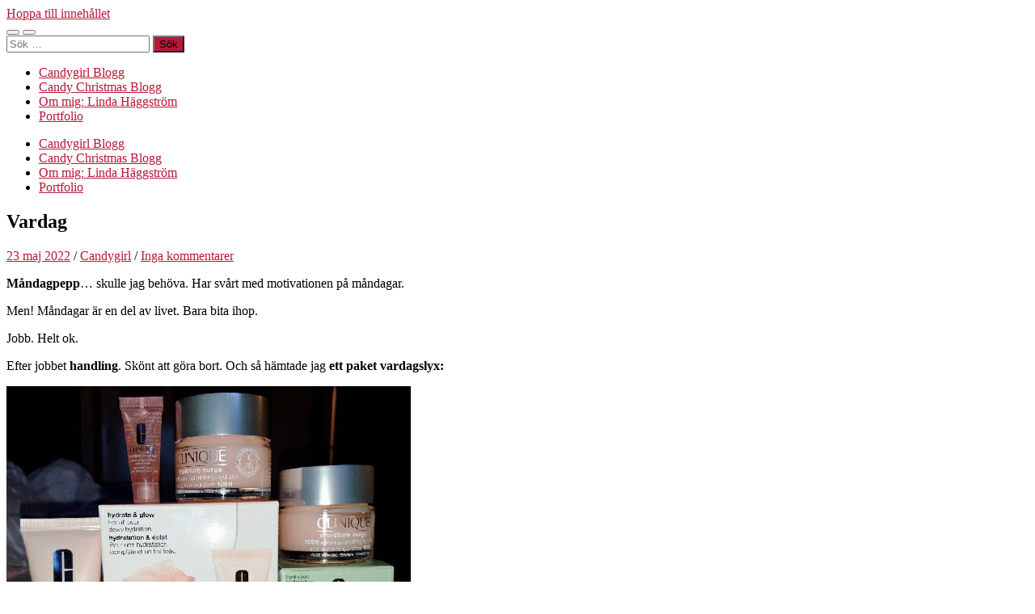

--- FILE ---
content_type: text/html; charset=UTF-8
request_url: https://www.candygirl.nu/89964-2/
body_size: 14963
content:
<!DOCTYPE html>

<html lang="sv-SE">

	<head>

		<meta http-equiv="content-type" content="text/html" charset="UTF-8" />
		<meta name="viewport" content="width=device-width, initial-scale=1.0" >

		<link rel="profile" href="http://gmpg.org/xfn/11">

		<title>Vardag</title>
<meta name='robots' content='max-image-preview:large' />
<link rel="alternate" type="application/rss+xml" title=" &raquo; Webbflöde" href="https://www.candygirl.nu/feed/" />
<link rel="alternate" type="application/rss+xml" title=" &raquo; Kommentarsflöde" href="https://www.candygirl.nu/comments/feed/" />
<link rel="alternate" type="application/rss+xml" title=" &raquo; Kommentarsflöde för Vardag" href="https://www.candygirl.nu/89964-2/feed/" />
<link rel="alternate" title="oEmbed (JSON)" type="application/json+oembed" href="https://www.candygirl.nu/wp-json/oembed/1.0/embed?url=https%3A%2F%2Fwww.candygirl.nu%2F89964-2%2F" />
<link rel="alternate" title="oEmbed (XML)" type="text/xml+oembed" href="https://www.candygirl.nu/wp-json/oembed/1.0/embed?url=https%3A%2F%2Fwww.candygirl.nu%2F89964-2%2F&#038;format=xml" />
<style id='wp-img-auto-sizes-contain-inline-css' type='text/css'>
img:is([sizes=auto i],[sizes^="auto," i]){contain-intrinsic-size:3000px 1500px}
/*# sourceURL=wp-img-auto-sizes-contain-inline-css */
</style>
<style id='wp-emoji-styles-inline-css' type='text/css'>

	img.wp-smiley, img.emoji {
		display: inline !important;
		border: none !important;
		box-shadow: none !important;
		height: 1em !important;
		width: 1em !important;
		margin: 0 0.07em !important;
		vertical-align: -0.1em !important;
		background: none !important;
		padding: 0 !important;
	}
/*# sourceURL=wp-emoji-styles-inline-css */
</style>
<style id='wp-block-library-inline-css' type='text/css'>
:root{--wp-block-synced-color:#7a00df;--wp-block-synced-color--rgb:122,0,223;--wp-bound-block-color:var(--wp-block-synced-color);--wp-editor-canvas-background:#ddd;--wp-admin-theme-color:#007cba;--wp-admin-theme-color--rgb:0,124,186;--wp-admin-theme-color-darker-10:#006ba1;--wp-admin-theme-color-darker-10--rgb:0,107,160.5;--wp-admin-theme-color-darker-20:#005a87;--wp-admin-theme-color-darker-20--rgb:0,90,135;--wp-admin-border-width-focus:2px}@media (min-resolution:192dpi){:root{--wp-admin-border-width-focus:1.5px}}.wp-element-button{cursor:pointer}:root .has-very-light-gray-background-color{background-color:#eee}:root .has-very-dark-gray-background-color{background-color:#313131}:root .has-very-light-gray-color{color:#eee}:root .has-very-dark-gray-color{color:#313131}:root .has-vivid-green-cyan-to-vivid-cyan-blue-gradient-background{background:linear-gradient(135deg,#00d084,#0693e3)}:root .has-purple-crush-gradient-background{background:linear-gradient(135deg,#34e2e4,#4721fb 50%,#ab1dfe)}:root .has-hazy-dawn-gradient-background{background:linear-gradient(135deg,#faaca8,#dad0ec)}:root .has-subdued-olive-gradient-background{background:linear-gradient(135deg,#fafae1,#67a671)}:root .has-atomic-cream-gradient-background{background:linear-gradient(135deg,#fdd79a,#004a59)}:root .has-nightshade-gradient-background{background:linear-gradient(135deg,#330968,#31cdcf)}:root .has-midnight-gradient-background{background:linear-gradient(135deg,#020381,#2874fc)}:root{--wp--preset--font-size--normal:16px;--wp--preset--font-size--huge:42px}.has-regular-font-size{font-size:1em}.has-larger-font-size{font-size:2.625em}.has-normal-font-size{font-size:var(--wp--preset--font-size--normal)}.has-huge-font-size{font-size:var(--wp--preset--font-size--huge)}.has-text-align-center{text-align:center}.has-text-align-left{text-align:left}.has-text-align-right{text-align:right}.has-fit-text{white-space:nowrap!important}#end-resizable-editor-section{display:none}.aligncenter{clear:both}.items-justified-left{justify-content:flex-start}.items-justified-center{justify-content:center}.items-justified-right{justify-content:flex-end}.items-justified-space-between{justify-content:space-between}.screen-reader-text{border:0;clip-path:inset(50%);height:1px;margin:-1px;overflow:hidden;padding:0;position:absolute;width:1px;word-wrap:normal!important}.screen-reader-text:focus{background-color:#ddd;clip-path:none;color:#444;display:block;font-size:1em;height:auto;left:5px;line-height:normal;padding:15px 23px 14px;text-decoration:none;top:5px;width:auto;z-index:100000}html :where(.has-border-color){border-style:solid}html :where([style*=border-top-color]){border-top-style:solid}html :where([style*=border-right-color]){border-right-style:solid}html :where([style*=border-bottom-color]){border-bottom-style:solid}html :where([style*=border-left-color]){border-left-style:solid}html :where([style*=border-width]){border-style:solid}html :where([style*=border-top-width]){border-top-style:solid}html :where([style*=border-right-width]){border-right-style:solid}html :where([style*=border-bottom-width]){border-bottom-style:solid}html :where([style*=border-left-width]){border-left-style:solid}html :where(img[class*=wp-image-]){height:auto;max-width:100%}:where(figure){margin:0 0 1em}html :where(.is-position-sticky){--wp-admin--admin-bar--position-offset:var(--wp-admin--admin-bar--height,0px)}@media screen and (max-width:600px){html :where(.is-position-sticky){--wp-admin--admin-bar--position-offset:0px}}

/*# sourceURL=wp-block-library-inline-css */
</style><style id='wp-block-paragraph-inline-css' type='text/css'>
.is-small-text{font-size:.875em}.is-regular-text{font-size:1em}.is-large-text{font-size:2.25em}.is-larger-text{font-size:3em}.has-drop-cap:not(:focus):first-letter{float:left;font-size:8.4em;font-style:normal;font-weight:100;line-height:.68;margin:.05em .1em 0 0;text-transform:uppercase}body.rtl .has-drop-cap:not(:focus):first-letter{float:none;margin-left:.1em}p.has-drop-cap.has-background{overflow:hidden}:root :where(p.has-background){padding:1.25em 2.375em}:where(p.has-text-color:not(.has-link-color)) a{color:inherit}p.has-text-align-left[style*="writing-mode:vertical-lr"],p.has-text-align-right[style*="writing-mode:vertical-rl"]{rotate:180deg}
/*# sourceURL=https://www.candygirl.nu/wp-includes/blocks/paragraph/style.min.css */
</style>
<style id='global-styles-inline-css' type='text/css'>
:root{--wp--preset--aspect-ratio--square: 1;--wp--preset--aspect-ratio--4-3: 4/3;--wp--preset--aspect-ratio--3-4: 3/4;--wp--preset--aspect-ratio--3-2: 3/2;--wp--preset--aspect-ratio--2-3: 2/3;--wp--preset--aspect-ratio--16-9: 16/9;--wp--preset--aspect-ratio--9-16: 9/16;--wp--preset--color--black: #000000;--wp--preset--color--cyan-bluish-gray: #abb8c3;--wp--preset--color--white: #fff;--wp--preset--color--pale-pink: #f78da7;--wp--preset--color--vivid-red: #cf2e2e;--wp--preset--color--luminous-vivid-orange: #ff6900;--wp--preset--color--luminous-vivid-amber: #fcb900;--wp--preset--color--light-green-cyan: #7bdcb5;--wp--preset--color--vivid-green-cyan: #00d084;--wp--preset--color--pale-cyan-blue: #8ed1fc;--wp--preset--color--vivid-cyan-blue: #0693e3;--wp--preset--color--vivid-purple: #9b51e0;--wp--preset--color--accent: #b71939;--wp--preset--color--dark-gray: #444;--wp--preset--color--medium-gray: #666;--wp--preset--color--light-gray: #888;--wp--preset--gradient--vivid-cyan-blue-to-vivid-purple: linear-gradient(135deg,rgb(6,147,227) 0%,rgb(155,81,224) 100%);--wp--preset--gradient--light-green-cyan-to-vivid-green-cyan: linear-gradient(135deg,rgb(122,220,180) 0%,rgb(0,208,130) 100%);--wp--preset--gradient--luminous-vivid-amber-to-luminous-vivid-orange: linear-gradient(135deg,rgb(252,185,0) 0%,rgb(255,105,0) 100%);--wp--preset--gradient--luminous-vivid-orange-to-vivid-red: linear-gradient(135deg,rgb(255,105,0) 0%,rgb(207,46,46) 100%);--wp--preset--gradient--very-light-gray-to-cyan-bluish-gray: linear-gradient(135deg,rgb(238,238,238) 0%,rgb(169,184,195) 100%);--wp--preset--gradient--cool-to-warm-spectrum: linear-gradient(135deg,rgb(74,234,220) 0%,rgb(151,120,209) 20%,rgb(207,42,186) 40%,rgb(238,44,130) 60%,rgb(251,105,98) 80%,rgb(254,248,76) 100%);--wp--preset--gradient--blush-light-purple: linear-gradient(135deg,rgb(255,206,236) 0%,rgb(152,150,240) 100%);--wp--preset--gradient--blush-bordeaux: linear-gradient(135deg,rgb(254,205,165) 0%,rgb(254,45,45) 50%,rgb(107,0,62) 100%);--wp--preset--gradient--luminous-dusk: linear-gradient(135deg,rgb(255,203,112) 0%,rgb(199,81,192) 50%,rgb(65,88,208) 100%);--wp--preset--gradient--pale-ocean: linear-gradient(135deg,rgb(255,245,203) 0%,rgb(182,227,212) 50%,rgb(51,167,181) 100%);--wp--preset--gradient--electric-grass: linear-gradient(135deg,rgb(202,248,128) 0%,rgb(113,206,126) 100%);--wp--preset--gradient--midnight: linear-gradient(135deg,rgb(2,3,129) 0%,rgb(40,116,252) 100%);--wp--preset--font-size--small: 16px;--wp--preset--font-size--medium: 20px;--wp--preset--font-size--large: 24px;--wp--preset--font-size--x-large: 42px;--wp--preset--font-size--regular: 19px;--wp--preset--font-size--larger: 32px;--wp--preset--spacing--20: 0.44rem;--wp--preset--spacing--30: 0.67rem;--wp--preset--spacing--40: 1rem;--wp--preset--spacing--50: 1.5rem;--wp--preset--spacing--60: 2.25rem;--wp--preset--spacing--70: 3.38rem;--wp--preset--spacing--80: 5.06rem;--wp--preset--shadow--natural: 6px 6px 9px rgba(0, 0, 0, 0.2);--wp--preset--shadow--deep: 12px 12px 50px rgba(0, 0, 0, 0.4);--wp--preset--shadow--sharp: 6px 6px 0px rgba(0, 0, 0, 0.2);--wp--preset--shadow--outlined: 6px 6px 0px -3px rgb(255, 255, 255), 6px 6px rgb(0, 0, 0);--wp--preset--shadow--crisp: 6px 6px 0px rgb(0, 0, 0);}:where(.is-layout-flex){gap: 0.5em;}:where(.is-layout-grid){gap: 0.5em;}body .is-layout-flex{display: flex;}.is-layout-flex{flex-wrap: wrap;align-items: center;}.is-layout-flex > :is(*, div){margin: 0;}body .is-layout-grid{display: grid;}.is-layout-grid > :is(*, div){margin: 0;}:where(.wp-block-columns.is-layout-flex){gap: 2em;}:where(.wp-block-columns.is-layout-grid){gap: 2em;}:where(.wp-block-post-template.is-layout-flex){gap: 1.25em;}:where(.wp-block-post-template.is-layout-grid){gap: 1.25em;}.has-black-color{color: var(--wp--preset--color--black) !important;}.has-cyan-bluish-gray-color{color: var(--wp--preset--color--cyan-bluish-gray) !important;}.has-white-color{color: var(--wp--preset--color--white) !important;}.has-pale-pink-color{color: var(--wp--preset--color--pale-pink) !important;}.has-vivid-red-color{color: var(--wp--preset--color--vivid-red) !important;}.has-luminous-vivid-orange-color{color: var(--wp--preset--color--luminous-vivid-orange) !important;}.has-luminous-vivid-amber-color{color: var(--wp--preset--color--luminous-vivid-amber) !important;}.has-light-green-cyan-color{color: var(--wp--preset--color--light-green-cyan) !important;}.has-vivid-green-cyan-color{color: var(--wp--preset--color--vivid-green-cyan) !important;}.has-pale-cyan-blue-color{color: var(--wp--preset--color--pale-cyan-blue) !important;}.has-vivid-cyan-blue-color{color: var(--wp--preset--color--vivid-cyan-blue) !important;}.has-vivid-purple-color{color: var(--wp--preset--color--vivid-purple) !important;}.has-black-background-color{background-color: var(--wp--preset--color--black) !important;}.has-cyan-bluish-gray-background-color{background-color: var(--wp--preset--color--cyan-bluish-gray) !important;}.has-white-background-color{background-color: var(--wp--preset--color--white) !important;}.has-pale-pink-background-color{background-color: var(--wp--preset--color--pale-pink) !important;}.has-vivid-red-background-color{background-color: var(--wp--preset--color--vivid-red) !important;}.has-luminous-vivid-orange-background-color{background-color: var(--wp--preset--color--luminous-vivid-orange) !important;}.has-luminous-vivid-amber-background-color{background-color: var(--wp--preset--color--luminous-vivid-amber) !important;}.has-light-green-cyan-background-color{background-color: var(--wp--preset--color--light-green-cyan) !important;}.has-vivid-green-cyan-background-color{background-color: var(--wp--preset--color--vivid-green-cyan) !important;}.has-pale-cyan-blue-background-color{background-color: var(--wp--preset--color--pale-cyan-blue) !important;}.has-vivid-cyan-blue-background-color{background-color: var(--wp--preset--color--vivid-cyan-blue) !important;}.has-vivid-purple-background-color{background-color: var(--wp--preset--color--vivid-purple) !important;}.has-black-border-color{border-color: var(--wp--preset--color--black) !important;}.has-cyan-bluish-gray-border-color{border-color: var(--wp--preset--color--cyan-bluish-gray) !important;}.has-white-border-color{border-color: var(--wp--preset--color--white) !important;}.has-pale-pink-border-color{border-color: var(--wp--preset--color--pale-pink) !important;}.has-vivid-red-border-color{border-color: var(--wp--preset--color--vivid-red) !important;}.has-luminous-vivid-orange-border-color{border-color: var(--wp--preset--color--luminous-vivid-orange) !important;}.has-luminous-vivid-amber-border-color{border-color: var(--wp--preset--color--luminous-vivid-amber) !important;}.has-light-green-cyan-border-color{border-color: var(--wp--preset--color--light-green-cyan) !important;}.has-vivid-green-cyan-border-color{border-color: var(--wp--preset--color--vivid-green-cyan) !important;}.has-pale-cyan-blue-border-color{border-color: var(--wp--preset--color--pale-cyan-blue) !important;}.has-vivid-cyan-blue-border-color{border-color: var(--wp--preset--color--vivid-cyan-blue) !important;}.has-vivid-purple-border-color{border-color: var(--wp--preset--color--vivid-purple) !important;}.has-vivid-cyan-blue-to-vivid-purple-gradient-background{background: var(--wp--preset--gradient--vivid-cyan-blue-to-vivid-purple) !important;}.has-light-green-cyan-to-vivid-green-cyan-gradient-background{background: var(--wp--preset--gradient--light-green-cyan-to-vivid-green-cyan) !important;}.has-luminous-vivid-amber-to-luminous-vivid-orange-gradient-background{background: var(--wp--preset--gradient--luminous-vivid-amber-to-luminous-vivid-orange) !important;}.has-luminous-vivid-orange-to-vivid-red-gradient-background{background: var(--wp--preset--gradient--luminous-vivid-orange-to-vivid-red) !important;}.has-very-light-gray-to-cyan-bluish-gray-gradient-background{background: var(--wp--preset--gradient--very-light-gray-to-cyan-bluish-gray) !important;}.has-cool-to-warm-spectrum-gradient-background{background: var(--wp--preset--gradient--cool-to-warm-spectrum) !important;}.has-blush-light-purple-gradient-background{background: var(--wp--preset--gradient--blush-light-purple) !important;}.has-blush-bordeaux-gradient-background{background: var(--wp--preset--gradient--blush-bordeaux) !important;}.has-luminous-dusk-gradient-background{background: var(--wp--preset--gradient--luminous-dusk) !important;}.has-pale-ocean-gradient-background{background: var(--wp--preset--gradient--pale-ocean) !important;}.has-electric-grass-gradient-background{background: var(--wp--preset--gradient--electric-grass) !important;}.has-midnight-gradient-background{background: var(--wp--preset--gradient--midnight) !important;}.has-small-font-size{font-size: var(--wp--preset--font-size--small) !important;}.has-medium-font-size{font-size: var(--wp--preset--font-size--medium) !important;}.has-large-font-size{font-size: var(--wp--preset--font-size--large) !important;}.has-x-large-font-size{font-size: var(--wp--preset--font-size--x-large) !important;}
/*# sourceURL=global-styles-inline-css */
</style>

<style id='classic-theme-styles-inline-css' type='text/css'>
/*! This file is auto-generated */
.wp-block-button__link{color:#fff;background-color:#32373c;border-radius:9999px;box-shadow:none;text-decoration:none;padding:calc(.667em + 2px) calc(1.333em + 2px);font-size:1.125em}.wp-block-file__button{background:#32373c;color:#fff;text-decoration:none}
/*# sourceURL=/wp-includes/css/classic-themes.min.css */
</style>
<link rel='stylesheet' id='hemingway_googleFonts-css' href='https://www.candygirl.nu/wp-content/themes/hemingway/assets/css/fonts.css' type='text/css' media='all' />
<link rel='stylesheet' id='hemingway_style-css' href='https://www.candygirl.nu/wp-content/themes/hemingway/style.css?ver=2.3.2' type='text/css' media='all' />
<script type="text/javascript" src="https://www.candygirl.nu/wp-includes/js/jquery/jquery.min.js?ver=3.7.1" id="jquery-core-js"></script>
<script type="text/javascript" src="https://www.candygirl.nu/wp-includes/js/jquery/jquery-migrate.min.js?ver=3.4.1" id="jquery-migrate-js"></script>
<link rel="https://api.w.org/" href="https://www.candygirl.nu/wp-json/" /><link rel="alternate" title="JSON" type="application/json" href="https://www.candygirl.nu/wp-json/wp/v2/posts/89964" /><link rel="EditURI" type="application/rsd+xml" title="RSD" href="https://www.candygirl.nu/xmlrpc.php?rsd" />
<meta name="generator" content="WordPress 6.9" />
<link rel="canonical" href="https://www.candygirl.nu/89964-2/" />
<link rel='shortlink' href='https://www.candygirl.nu/?p=89964' />
<style type="text/css"><!-- Customizer CSS -->::selection { background-color: #b71939; }.featured-media .sticky-post { background-color: #b71939; }fieldset legend { background-color: #b71939; }:root .has-accent-background-color { background-color: #b71939; }button:hover { background-color: #b71939; }.button:hover { background-color: #b71939; }.faux-button:hover { background-color: #b71939; }a.more-link:hover { background-color: #b71939; }.wp-block-button__link:hover { background-color: #b71939; }.is-style-outline .wp-block-button__link.has-accent-color:hover { background-color: #b71939; }.wp-block-file__button:hover { background-color: #b71939; }input[type="button"]:hover { background-color: #b71939; }input[type="reset"]:hover { background-color: #b71939; }input[type="submit"]:hover { background-color: #b71939; }.post-tags a:hover { background-color: #b71939; }.content #respond input[type="submit"]:hover { background-color: #b71939; }.search-form .search-submit { background-color: #b71939; }.sidebar .tagcloud a:hover { background-color: #b71939; }.footer .tagcloud a:hover { background-color: #b71939; }.is-style-outline .wp-block-button__link.has-accent-color:hover { border-color: #b71939; }.post-tags a:hover:after { border-right-color: #b71939; }a { color: #b71939; }.blog-title a:hover { color: #b71939; }.blog-menu a:hover { color: #b71939; }.post-title a:hover { color: #b71939; }.post-meta a:hover { color: #b71939; }.blog .format-quote blockquote cite a:hover { color: #b71939; }:root .has-accent-color { color: #b71939; }.post-categories a { color: #b71939; }.post-categories a:hover { color: #b71939; }.post-nav a:hover { color: #b71939; }.archive-nav a:hover { color: #b71939; }.comment-meta-content cite a:hover { color: #b71939; }.comment-meta-content p a:hover { color: #b71939; }.comment-actions a:hover { color: #b71939; }#cancel-comment-reply-link { color: #b71939; }#cancel-comment-reply-link:hover { color: #b71939; }.widget-title a { color: #b71939; }.widget-title a:hover { color: #b71939; }.widget_text a { color: #b71939; }.widget_text a:hover { color: #b71939; }.widget_rss a { color: #b71939; }.widget_rss a:hover { color: #b71939; }.widget_archive a { color: #b71939; }.widget_archive a:hover { color: #b71939; }.widget_meta a { color: #b71939; }.widget_meta a:hover { color: #b71939; }.widget_recent_comments a { color: #b71939; }.widget_recent_comments a:hover { color: #b71939; }.widget_pages a { color: #b71939; }.widget_pages a:hover { color: #b71939; }.widget_links a { color: #b71939; }.widget_links a:hover { color: #b71939; }.widget_recent_entries a { color: #b71939; }.widget_recent_entries a:hover { color: #b71939; }.widget_categories a { color: #b71939; }.widget_categories a:hover { color: #b71939; }#wp-calendar a { color: #b71939; }#wp-calendar a:hover { color: #b71939; }#wp-calendar tfoot a:hover { color: #b71939; }.wp-calendar-nav a:hover { color: #b71939; }.widgetmore a { color: #b71939; }.widgetmore a:hover { color: #b71939; }</style><!-- /Customizer CSS --><style type="text/css">.recentcomments a{display:inline !important;padding:0 !important;margin:0 !important;}</style>
	</head>
	
	<body class="wp-singular post-template-default single single-post postid-89964 single-format-standard wp-theme-hemingway">

		
		<a class="skip-link button" href="#site-content">Hoppa till innehållet</a>
	
		<div class="big-wrapper">
	
			<div class="header-cover section bg-dark-light no-padding">

						
				<div class="header section" style="background-image: url( https://www.candygirl.nu/wp-content/uploads/2022/12/cropped-cropped-PicsPlay_1634067848051.jpg );">
							
					<div class="header-inner section-inner">
					
															
					</div><!-- .header-inner -->
								
				</div><!-- .header -->
			
			</div><!-- .bg-dark -->
			
			<div class="navigation section no-padding bg-dark">
			
				<div class="navigation-inner section-inner group">
				
					<div class="toggle-container section-inner hidden">
			
						<button type="button" class="nav-toggle toggle">
							<div class="bar"></div>
							<div class="bar"></div>
							<div class="bar"></div>
							<span class="screen-reader-text">Slå på/av mobilmeny</span>
						</button>
						
						<button type="button" class="search-toggle toggle">
							<div class="metal"></div>
							<div class="glass"></div>
							<div class="handle"></div>
							<span class="screen-reader-text">Slå på/av sökfält</span>
						</button>
											
					</div><!-- .toggle-container -->
					
					<div class="blog-search hidden">
						<form role="search" method="get" class="search-form" action="https://www.candygirl.nu/">
				<label>
					<span class="screen-reader-text">Sök efter:</span>
					<input type="search" class="search-field" placeholder="Sök …" value="" name="s" />
				</label>
				<input type="submit" class="search-submit" value="Sök" />
			</form>					</div><!-- .blog-search -->
				
					<ul class="blog-menu">
						<li id="menu-item-5712" class="menu-item menu-item-type-custom menu-item-object-custom menu-item-home menu-item-5712"><a href="http://www.candygirl.nu/">Candygirl Blogg</a></li>
<li id="menu-item-12284" class="menu-item menu-item-type-taxonomy menu-item-object-category menu-item-12284"><a href="https://www.candygirl.nu/category/candychristmas/">Candy Christmas Blogg</a></li>
<li id="menu-item-5710" class="menu-item menu-item-type-post_type menu-item-object-page menu-item-5710"><a href="https://www.candygirl.nu/lite-om-mig-linda-haggstrom/" title="Lite om mig">Om mig; Linda Häggström</a></li>
<li id="menu-item-5711" class="menu-item menu-item-type-post_type menu-item-object-page menu-item-5711"><a href="https://www.candygirl.nu/min-porfolio-mina-teckningar/" title="Min Porfolio &#8211; Mina teckningar">Portfolio</a></li>
					 </ul><!-- .blog-menu -->
					 
					 <ul class="mobile-menu">
					
						<li class="menu-item menu-item-type-custom menu-item-object-custom menu-item-home menu-item-5712"><a href="http://www.candygirl.nu/">Candygirl Blogg</a></li>
<li class="menu-item menu-item-type-taxonomy menu-item-object-category menu-item-12284"><a href="https://www.candygirl.nu/category/candychristmas/">Candy Christmas Blogg</a></li>
<li class="menu-item menu-item-type-post_type menu-item-object-page menu-item-5710"><a href="https://www.candygirl.nu/lite-om-mig-linda-haggstrom/" title="Lite om mig">Om mig; Linda Häggström</a></li>
<li class="menu-item menu-item-type-post_type menu-item-object-page menu-item-5711"><a href="https://www.candygirl.nu/min-porfolio-mina-teckningar/" title="Min Porfolio &#8211; Mina teckningar">Portfolio</a></li>
						
					 </ul><!-- .mobile-menu -->
				 
				</div><!-- .navigation-inner -->
				
			</div><!-- .navigation -->
<main class="wrapper section-inner group" id="site-content">

	<div class="content left">

		<div class="posts">
												        
			<article id="post-89964" class="post-89964 post type-post status-publish format-standard hentry category-allmant category-linda-ater-och-dricker category-linda-shoppar">

	<div class="post-header">

		
					
				<h1 class="post-title entry-title">
											Vardag									</h1>

							
			<div class="post-meta">
			
				<span class="post-date"><a href="https://www.candygirl.nu/89964-2/">23 maj 2022</a></span>
				
				<span class="date-sep"> / </span>
					
				<span class="post-author"><a href="https://www.candygirl.nu/author/admin/" title="Inlägg av Candygirl" rel="author">Candygirl</a></span>

				
					<span class="date-sep"> / </span>
				
					<a href="https://www.candygirl.nu/89964-2/#respond"><span class="comment">Inga kommentarer</span></a>
								
														
			</div><!-- .post-meta -->

					
	</div><!-- .post-header -->
																					
	<div class="post-content entry-content">
	
		<p><strong>Måndagpepp</strong>&#8230; skulle jag behöva. Har svårt med motivationen på måndagar.</p>
<p>Men! Måndagar är en del av livet. Bara bita ihop.</p>
<p>Jobb. Helt ok.</p>
<p>Efter jobbet <strong>handling</strong>. Skönt att göra bort. Och så hämtade jag <strong>ett paket vardagslyx:</strong></p>
<p><img fetchpriority="high" decoding="async" src="https://www.candygirl.nu/wp-content/uploads/2022/05/picsplay_1653341005273_resize_807609274394594950747.jpg" class="wp-image-89961 alignnone size-full" width="500" height="419"></p>
<p>Middagen lagade nästan sig själv så när vi packat upp allt och hackat grönsaker var det klart att äta: <strong>kyckling med sallad av bland annat ruccola, tomater, chili, jordgubbar och fetaost. </strong></p>
<p><img decoding="async" src="https://www.candygirl.nu/wp-content/uploads/2022/05/picsplay_1653341031421_resize_951564547864056854833.jpg" class="wp-image-89962 alignnone size-full" width="500" height="403"></p>
<p>Sen <strong>dammsög</strong> jag (och slapp därmed tråkgörat att ta bort i köket).</p>
<p>Vi gjorde bort att <strong>betala räkningarna</strong> och sen <strong>planterade</strong> jag <strong>Indian mynta </strong>i<strong> </strong> två amplar.</p>
<p><img decoding="async" src="https://www.candygirl.nu/wp-content/uploads/2022/05/picsplay_1653340970689_resize_492796583739334930919.jpg" class="wp-image-89963 alignnone size-full" width="500" height="647" srcset="https://www.candygirl.nu/wp-content/uploads/2022/05/picsplay_1653340970689_resize_492796583739334930919.jpg 500w, https://www.candygirl.nu/wp-content/uploads/2022/05/picsplay_1653340970689_resize_492796583739334930919-386x500.jpg 386w" sizes="(max-width: 500px) 100vw, 500px" /></p>
<p>Ser inte mycket ut för världen just nu. Men dom brukar bli kanonfina och låååånga. Och dessutom gillar inte flugorna doften! Perfekt till balkongen alltså!</p>
<p>Resten av kvällen <strong>bråkade</strong> jag med <strong>mina hörlurar</strong> som först plötsligt inte kopplade med telefonen. Inte förrän jag konfigurerade om dom. Och sen har <strong>Googleassistenten slutat funka</strong> i dom. Alltså. Hur dumt? Och i helskotta jag fick till det.</p>
<p>Bäst att sova på saken. Börjar ju <strong>06.00</strong> I morgon.</p>
							
	</div><!-- .post-content -->
				
		
		<div class="post-meta-bottom">

																		
				<p class="post-categories"><span class="category-icon"><span class="front-flap"></span></span> <a href="https://www.candygirl.nu/category/allmant/" rel="category tag">Dagar med Linda</a>, <a href="https://www.candygirl.nu/category/linda-ater-och-dricker/" rel="category tag">Mat och prat</a>, <a href="https://www.candygirl.nu/category/linda-shoppar/" rel="category tag">Shopping</a></p>
	
						
						
												
				<nav class="post-nav group">
											
											<a class="post-nav-older" href="https://www.candygirl.nu/vilken-bra-helg/">
							<h5>Föregående inlägg</h5>
							Vilken bra helg						</a>
										
											<a class="post-nav-newer" href="https://www.candygirl.nu/terrangjogg-och-sol/">
							<h5>Nästa inlägg</h5>
							Terrängjogg och sol						</a>
					
				</nav><!-- .post-nav -->

											
		</div><!-- .post-meta-bottom -->

			<div id="respond" class="comment-respond">
		<h3 id="reply-title" class="comment-reply-title">Lämna ett svar</h3><form action="https://www.candygirl.nu/wp-comments-post.php" method="post" id="commentform" class="comment-form"><p class="comment-notes"><span id="email-notes">Din e-postadress kommer inte publiceras.</span> <span class="required-field-message">Obligatoriska fält är märkta <span class="required">*</span></span></p><p class="comment-form-comment"><label for="comment">Kommentar <span class="required">*</span></label> <textarea id="comment" name="comment" cols="45" rows="8" maxlength="65525" required="required"></textarea></p><p class="comment-form-author"><label for="author">Namn <span class="required">*</span></label> <input id="author" name="author" type="text" value="" size="30" maxlength="245" autocomplete="name" required="required" /></p>
<p class="comment-form-email"><label for="email">E-postadress <span class="required">*</span></label> <input id="email" name="email" type="text" value="" size="30" maxlength="100" aria-describedby="email-notes" autocomplete="email" required="required" /></p>
<p class="comment-form-url"><label for="url">Webbplats</label> <input id="url" name="url" type="text" value="" size="30" maxlength="200" autocomplete="url" /></p>
<p class="comment-form-cookies-consent"><input id="wp-comment-cookies-consent" name="wp-comment-cookies-consent" type="checkbox" value="yes" /> <label for="wp-comment-cookies-consent">Spara mitt namn, min e-postadress och webbplats i denna webbläsare till nästa gång jag skriver en kommentar.</label></p>
<p class="form-submit"><input name="submit" type="submit" id="submit" class="submit" value="Publicera kommentar" /> <input type='hidden' name='comment_post_ID' value='89964' id='comment_post_ID' />
<input type='hidden' name='comment_parent' id='comment_parent' value='0' />
</p><p style="display: none;"><input type="hidden" id="akismet_comment_nonce" name="akismet_comment_nonce" value="7689f4bbed" /></p><p style="display: none !important;"><label>&#916;<textarea name="ak_hp_textarea" cols="45" rows="8" maxlength="100"></textarea></label><input type="hidden" id="ak_js_1" name="ak_js" value="143"/><script>document.getElementById( "ak_js_1" ).setAttribute( "value", ( new Date() ).getTime() );</script></p></form>	</div><!-- #respond -->
	
</article><!-- .post -->			
		</div><!-- .posts -->
	
	</div><!-- .content -->

		
		
	<div class="sidebar right" role="complementary">
		<div id="block-2" class="widget widget_block widget_text"><div class="widget-content">
<p></p>
</div></div>
		<div id="recent-posts-3" class="widget widget_recent_entries"><div class="widget-content">
		<h3 class="widget-title">Senaste inläggen</h3>
		<ul>
											<li>
					<a href="https://www.candygirl.nu/jakla-segt/">Jäkla segt</a>
									</li>
											<li>
					<a href="https://www.candygirl.nu/slut-6/">Slut</a>
									</li>
											<li>
					<a href="https://www.candygirl.nu/kallt-men-vackert/">Kallt men vackert</a>
									</li>
											<li>
					<a href="https://www.candygirl.nu/antligen-tog-veckan-slut/">Äntligen tog veckan slut</a>
									</li>
											<li>
					<a href="https://www.candygirl.nu/traaak/">Tråååk</a>
									</li>
											<li>
					<a href="https://www.candygirl.nu/fyndat-3/">Fyndat</a>
									</li>
											<li>
					<a href="https://www.candygirl.nu/mysig-lordag-med-varmgrader/">Mysig lördag med varmgrader</a>
									</li>
											<li>
					<a href="https://www.candygirl.nu/antligen-fredag-10/">Äntligen fredag</a>
									</li>
											<li>
					<a href="https://www.candygirl.nu/gra-vardag-2/">Grå vardag</a>
									</li>
											<li>
					<a href="https://www.candygirl.nu/kyla-och-en-massa-fix/">Kyla och en massa fix</a>
									</li>
											<li>
					<a href="https://www.candygirl.nu/kall-hemmalordag/">Kall hemmalördag</a>
									</li>
											<li>
					<a href="https://www.candygirl.nu/kall-fredag-med-hemmamys/">Kall fredag med hemmamys</a>
									</li>
											<li>
					<a href="https://www.candygirl.nu/nu-ar-det-slut-pa-extraledigt/">Nu är det slut på extraledigt</a>
									</li>
											<li>
					<a href="https://www.candygirl.nu/mandag-fredag-eller-lordag/">Måndag, fredag eller lördag?</a>
									</li>
											<li>
					<a href="https://www.candygirl.nu/sondagsfix-9/">Söndagsfix</a>
									</li>
					</ul>

		</div></div><div id="pages-3" class="widget widget_pages"><div class="widget-content"><h3 class="widget-title">Candygirl</h3>
			<ul>
				<li class="page_item page-item-2070"><a href="https://www.candygirl.nu/kontakta-mig/">Maila till Linda Häggström &#8211; aka Candygirl</a></li>
			</ul>

			</div></div><div id="recent-comments-3" class="widget widget_recent_comments"><div class="widget-content"><h3 class="widget-title">Så här säger ni</h3><ul id="recentcomments"><li class="recentcomments"><span class="comment-author-link">SigBritt Nilsson</span> om <a href="https://www.candygirl.nu/kall-hemmalordag/comment-page-1/#comment-238265">Kall hemmalördag</a></li><li class="recentcomments"><span class="comment-author-link"><a href="https://www.candygirl.nu/julgodis-och-kalkon/" class="url" rel="ugc">Julgodis och kalkon</a></span> om <a href="https://www.candygirl.nu/super-duper-god-kalkon/comment-page-1/#comment-234588">Super-duper-god kalkon</a></li><li class="recentcomments"><span class="comment-author-link">Candygirl</span> om <a href="https://www.candygirl.nu/pepparkaksfyr/comment-page-1/#comment-233738">Pepparkaksfyr</a></li><li class="recentcomments"><span class="comment-author-link"><a href="https://mattsjansson.blogspot.com/" class="url" rel="ugc external nofollow">mats</a></span> om <a href="https://www.candygirl.nu/pepparkaksfyr/comment-page-1/#comment-233710">Pepparkaksfyr</a></li><li class="recentcomments"><span class="comment-author-link"><a href="https://www.candygirl.nu/jul-och-pizzabak/" class="url" rel="ugc">Jul- och pizzabak</a></span> om <a href="https://www.candygirl.nu/morgonpepparkakor/comment-page-1/#comment-233449">Morgonpepparkakor</a></li></ul></div></div><div id="text-3" class="widget widget_text"><div class="widget-content"><h3 class="widget-title">Följ mig på bloglovin. Klicka på plusset</h3>			<div class="textwidget"><a title="Candygirl on Bloglovin" href="http://www.bloglovin.com/sv/blog/1121387/candygirl/follow"><img alt="bloglovin" border="0" src="http://www.bloglovin.com/widget/bilder/widget_plus.gif" /></a></div>
		</div></div><div id="categories-3" class="widget widget_categories"><div class="widget-content"><h3 class="widget-title">Det här skriver jag om</h3>
			<ul>
					<li class="cat-item cat-item-68"><a href="https://www.candygirl.nu/category/linda-tecknar/abc/">ABC</a> (32)
</li>
	<li class="cat-item cat-item-53"><a href="https://www.candygirl.nu/category/vad-barn-sager-och-gor/">Barns tankar</a> (61)
</li>
	<li class="cat-item cat-item-103"><a href="https://www.candygirl.nu/category/buzzador/">Buzzador</a> (8)
</li>
	<li class="cat-item cat-item-2"><a href="https://www.candygirl.nu/category/allmant/">Dagar med Linda</a> (6&nbsp;216)
</li>
	<li class="cat-item cat-item-67"><a href="https://www.candygirl.nu/category/lindas-foton/efit/">EFIT</a> (18)
</li>
	<li class="cat-item cat-item-23"><a href="https://www.candygirl.nu/category/linda-tittar-pa-film-och-tv/">Film och TV</a> (181)
</li>
	<li class="cat-item cat-item-4"><a href="https://www.candygirl.nu/category/lindas-foton/">Foton</a> (2&nbsp;499)
</li>
	<li class="cat-item cat-item-22"><a href="https://www.candygirl.nu/category/hemma-hos-linda/">Hemma hos</a> (237)
</li>
	<li class="cat-item cat-item-87"><a href="https://www.candygirl.nu/category/lindas-foton/instagram/">Instagram</a> (509)
</li>
	<li class="cat-item cat-item-89"><a href="https://www.candygirl.nu/category/instagram-2/">Instagram</a> (78)
</li>
	<li class="cat-item cat-item-80"><a href="https://www.candygirl.nu/category/jobbet-och-sant/lindas-pedagogiska-ideer/ipads-i-forskolan/">iPads i förskolan</a> (3)
</li>
	<li class="cat-item cat-item-7"><a href="https://www.candygirl.nu/category/jobbet-och-sant/">Jobbet och sånt</a> (792)
</li>
	<li class="cat-item cat-item-98"><a href="https://www.candygirl.nu/category/jogging/">Jogging</a> (292)
</li>
	<li class="cat-item cat-item-55"><a href="https://www.candygirl.nu/category/jukkasjarvi-ishotell/">Jukkasjärvi Ishotell</a> (10)
</li>
	<li class="cat-item cat-item-15"><a href="https://www.candygirl.nu/category/candychristmas/">Jul och Nyår</a> (1&nbsp;043)
</li>
	<li class="cat-item cat-item-82"><a href="https://www.candygirl.nu/category/jobbet-och-sant/lindas-pedagogiska-ideer/julkalender-sagor-och-sang/">Julkalender &#8211; Sagor och sång</a> (14)
</li>
	<li class="cat-item cat-item-17"><a href="https://www.candygirl.nu/category/lindas-latar/">Komponerat</a> (23)
</li>
	<li class="cat-item cat-item-8"><a href="https://www.candygirl.nu/category/lilla-gula-huset/">Lilla gula huset</a> (875)
</li>
	<li class="cat-item cat-item-109"><a href="https://www.candygirl.nu/category/linda-ater-och-dricker/linda-bakar/">Linda bakar</a> (156)
</li>
	<li class="cat-item cat-item-12"><a href="https://www.candygirl.nu/category/linda-ater-och-dricker/">Mat och prat</a> (1&nbsp;839)
</li>
	<li class="cat-item cat-item-70"><a href="https://www.candygirl.nu/category/linda-tecknar/mini/">Mini</a> (32)
</li>
	<li class="cat-item cat-item-10"><a href="https://www.candygirl.nu/category/linda-lyssnar-pa/">Musik</a> (84)
</li>
	<li class="cat-item cat-item-81"><a href="https://www.candygirl.nu/category/naglar/">Naglar</a> (112)
</li>
	<li class="cat-item cat-item-24"><a href="https://www.candygirl.nu/category/lindas-onkelista/">Önskelista</a> (39)
</li>
	<li class="cat-item cat-item-84"><a href="https://www.candygirl.nu/category/pask/">Påsk</a> (135)
</li>
	<li class="cat-item cat-item-21"><a href="https://www.candygirl.nu/category/jobbet-och-sant/lindas-pedagogiska-ideer/">Pedagogiska ideer</a> (229)
</li>
	<li class="cat-item cat-item-92"><a href="https://www.candygirl.nu/category/candychristmas/pepparkakor/">Pepparkakor</a> (116)
</li>
	<li class="cat-item cat-item-16"><a href="https://www.candygirl.nu/category/linda-pysslar-fixar-och-trixar/">Pyssel och fix</a> (614)
</li>
	<li class="cat-item cat-item-56"><a href="https://www.candygirl.nu/category/recept-att-komma-ihag/">Recept</a> (183)
</li>
	<li class="cat-item cat-item-66"><a href="https://www.candygirl.nu/category/recept-att-komma-ihag/algrecept/">Recept &#8211; Älg</a> (2)
</li>
	<li class="cat-item cat-item-110"><a href="https://www.candygirl.nu/category/recept-att-komma-ihag/brod/">Recept &#8211; Bröd</a> (8)
</li>
	<li class="cat-item cat-item-60"><a href="https://www.candygirl.nu/category/recept-att-komma-ihag/lindas-farsratter/">Recept &#8211; Färs</a> (10)
</li>
	<li class="cat-item cat-item-61"><a href="https://www.candygirl.nu/category/recept-att-komma-ihag/lindas-fiskratter/">Recept &#8211; Fisk</a> (29)
</li>
	<li class="cat-item cat-item-58"><a href="https://www.candygirl.nu/category/recept-att-komma-ihag/kott/">Recept &#8211; Fläsk</a> (9)
</li>
	<li class="cat-item cat-item-63"><a href="https://www.candygirl.nu/category/recept-att-komma-ihag/lindas-kycklingratter/">Recept &#8211; Kyckling</a> (20)
</li>
	<li class="cat-item cat-item-64"><a href="https://www.candygirl.nu/category/recept-att-komma-ihag/lammrecept/">Recept &#8211; Lamm</a> (22)
</li>
	<li class="cat-item cat-item-59"><a href="https://www.candygirl.nu/category/recept-att-komma-ihag/lindas-notratter/">Recept &#8211; Nöt</a> (8)
</li>
	<li class="cat-item cat-item-65"><a href="https://www.candygirl.nu/category/recept-att-komma-ihag/ovriga-recept/">Recept &#8211; Övrigt</a> (67)
</li>
	<li class="cat-item cat-item-62"><a href="https://www.candygirl.nu/category/recept-att-komma-ihag/lindas-skaldjur/">Recept &#8211; Skaldjur</a> (19)
</li>
	<li class="cat-item cat-item-57"><a href="https://www.candygirl.nu/category/recept-att-komma-ihag/sotsaker/">Recept &#8211; Sötsaker</a> (46)
</li>
	<li class="cat-item cat-item-33"><a href="https://www.candygirl.nu/category/lindas-resedagbok/">Resedagbok</a> (208)
</li>
	<li class="cat-item cat-item-88"><a href="https://www.candygirl.nu/category/lindas-resedagbok/resedagbok-boden-2011/">Resedagbok: Boden 2011</a> (3)
</li>
	<li class="cat-item cat-item-73"><a href="https://www.candygirl.nu/category/lindas-resedagbok/gavle/">Resedagbok: Gävle 2010</a> (4)
</li>
	<li class="cat-item cat-item-72"><a href="https://www.candygirl.nu/category/lindas-resedagbok/kalymnos/">Resedagbok: Kalymnos 2011</a> (17)
</li>
	<li class="cat-item cat-item-71"><a href="https://www.candygirl.nu/category/lindas-resedagbok/kreta/">Resedagbok: Kreta 2008</a> (21)
</li>
	<li class="cat-item cat-item-79"><a href="https://www.candygirl.nu/category/lindas-resedagbok/kreta-2012/">Resedagbok: Kreta 2012</a> (14)
</li>
	<li class="cat-item cat-item-101"><a href="https://www.candygirl.nu/category/lindas-resedagbok/resedagbok-kreta-2015/">Resedagbok: Kreta 2015</a> (8)
</li>
	<li class="cat-item cat-item-104"><a href="https://www.candygirl.nu/category/lindas-resedagbok/resedagbok-kreta-2016/">Resedagbok: Kreta 2016</a> (16)
</li>
	<li class="cat-item cat-item-105"><a href="https://www.candygirl.nu/category/lindas-resedagbok/resedagbok-kreta-2017/">Resedagbok: Kreta 2017</a> (12)
</li>
	<li class="cat-item cat-item-86"><a href="https://www.candygirl.nu/category/lindas-resedagbok/kroatien/">Resedagbok: Kroatien 2013</a> (20)
</li>
	<li class="cat-item cat-item-78"><a href="https://www.candygirl.nu/category/lindas-resedagbok/liverapport-fran-kreta-2012/">Resedagbok: Liverapport från Kreta 2012</a> (14)
</li>
	<li class="cat-item cat-item-95"><a href="https://www.candygirl.nu/category/lindas-resedagbok/resedagbok-liverapport-fran-kreta-2014/">Resedagbok: Liverapport från Kreta 2014</a> (12)
</li>
	<li class="cat-item cat-item-74"><a href="https://www.candygirl.nu/category/lindas-resedagbok/pitea/">Resedagbok: Piteå 2010</a> (1)
</li>
	<li class="cat-item cat-item-108"><a href="https://www.candygirl.nu/category/lindas-resedagbok/resedagbok-rethymnon-2019/">Resedagbok: Rethymnon 2019</a> (8)
</li>
	<li class="cat-item cat-item-114"><a href="https://www.candygirl.nu/category/lindas-resedagbok/resedagbok-rhodos-2024/">Resedagbok: Rhodos 2024</a> (8)
</li>
	<li class="cat-item cat-item-85"><a href="https://www.candygirl.nu/category/lindas-resedagbok/resedagbok-solleftea/">Resedagbok: Sollefteå 2013</a> (11)
</li>
	<li class="cat-item cat-item-93"><a href="https://www.candygirl.nu/category/lindas-resedagbok/resedagbok-solleftea-juni-2014/">Resedagbok: Sollefteå 2014</a> (3)
</li>
	<li class="cat-item cat-item-107"><a href="https://www.candygirl.nu/category/lindas-resedagbok/resedagbok-solleftea-2018/">Resedagbok: Sollefteå 2018</a> (3)
</li>
	<li class="cat-item cat-item-113"><a href="https://www.candygirl.nu/category/lindas-resedagbok/resedagbok-solleftea-2024/">Resedagbok: Sollefteå 2024</a> (2)
</li>
	<li class="cat-item cat-item-115"><a href="https://www.candygirl.nu/category/lindas-resedagbok/resedagbok-solleftea-2025/">Resedagbok: Sollefteå 2025</a> (1)
</li>
	<li class="cat-item cat-item-102"><a href="https://www.candygirl.nu/category/lindas-resedagbok/resedagbok-stockholm-2015/">Resedagbok: Stockholm &amp; Uppsala 2015</a> (7)
</li>
	<li class="cat-item cat-item-76"><a href="https://www.candygirl.nu/category/lindas-resedagbok/stockholm-2011/">Resedagbok: Stockholm 2011</a> (3)
</li>
	<li class="cat-item cat-item-83"><a href="https://www.candygirl.nu/category/lindas-resedagbok/resedagbok-stockholm-2013/">Resedagbok: Stockholm 2013</a> (7)
</li>
	<li class="cat-item cat-item-97"><a href="https://www.candygirl.nu/category/lindas-resedagbok/resedagbok-stockholm-2014/">Resedagbok: Stockholm 2014</a> (5)
</li>
	<li class="cat-item cat-item-106"><a href="https://www.candygirl.nu/category/lindas-resedagbok/stockholm-2017/">Resedagbok: Stockholm 2017</a> (4)
</li>
	<li class="cat-item cat-item-75"><a href="https://www.candygirl.nu/category/lindas-resedagbok/stockholm/">Resedagbok:Stockholm 2009</a> (8)
</li>
	<li class="cat-item cat-item-99"><a href="https://www.candygirl.nu/category/lindas-resedagbok/resefoton-georgioupolis-kreta-2014/">Resefoton: Georgioupolis; Kreta 2014</a> (10)
</li>
	<li class="cat-item cat-item-18"><a href="https://www.candygirl.nu/category/lindas-resefunderingar/">Resefunderingar</a> (74)
</li>
	<li class="cat-item cat-item-77"><a href="https://www.candygirl.nu/category/linda-tecknar/sant-jag-saljer/">Sånt jag säljer</a> (22)
</li>
	<li class="cat-item cat-item-9"><a href="https://www.candygirl.nu/category/linda-shoppar/">Shopping</a> (685)
</li>
	<li class="cat-item cat-item-5"><a href="https://www.candygirl.nu/category/linda-svamlar/">Svammel</a> (144)
</li>
	<li class="cat-item cat-item-6"><a href="https://www.candygirl.nu/category/tavlingar-listor-och-sant/">Tävlingar/listor</a> (108)
</li>
	<li class="cat-item cat-item-19"><a href="https://www.candygirl.nu/category/linda-tecknar/">Teckningar</a> (382)
</li>
	<li class="cat-item cat-item-100"><a href="https://www.candygirl.nu/category/traning/">Träning</a> (426)
</li>
	<li class="cat-item cat-item-3"><a href="https://www.candygirl.nu/category/linda-tycker/">Tycker till</a> (90)
</li>
	<li class="cat-item cat-item-54"><a href="https://www.candygirl.nu/category/uncategorized/">Uncategorized</a> (3)
</li>
	<li class="cat-item cat-item-14"><a href="https://www.candygirl.nu/category/ungen/">Ungen</a> (623)
</li>
	<li class="cat-item cat-item-11"><a href="https://www.candygirl.nu/category/linda-firar/">Värt att fira</a> (772)
</li>
			</ul>

			</div></div><div id="archives-2" class="widget widget_archive"><div class="widget-content"><h3 class="widget-title">Arkiv</h3>		<label class="screen-reader-text" for="archives-dropdown-2">Arkiv</label>
		<select id="archives-dropdown-2" name="archive-dropdown">
			
			<option value="">Välj månad</option>
				<option value='https://www.candygirl.nu/2026/01/'> januari 2026 </option>
	<option value='https://www.candygirl.nu/2025/12/'> december 2025 </option>
	<option value='https://www.candygirl.nu/2025/11/'> november 2025 </option>
	<option value='https://www.candygirl.nu/2025/10/'> oktober 2025 </option>
	<option value='https://www.candygirl.nu/2025/09/'> september 2025 </option>
	<option value='https://www.candygirl.nu/2025/08/'> augusti 2025 </option>
	<option value='https://www.candygirl.nu/2025/07/'> juli 2025 </option>
	<option value='https://www.candygirl.nu/2025/06/'> juni 2025 </option>
	<option value='https://www.candygirl.nu/2025/05/'> maj 2025 </option>
	<option value='https://www.candygirl.nu/2025/04/'> april 2025 </option>
	<option value='https://www.candygirl.nu/2025/03/'> mars 2025 </option>
	<option value='https://www.candygirl.nu/2025/02/'> februari 2025 </option>
	<option value='https://www.candygirl.nu/2025/01/'> januari 2025 </option>
	<option value='https://www.candygirl.nu/2024/12/'> december 2024 </option>
	<option value='https://www.candygirl.nu/2024/11/'> november 2024 </option>
	<option value='https://www.candygirl.nu/2024/10/'> oktober 2024 </option>
	<option value='https://www.candygirl.nu/2024/09/'> september 2024 </option>
	<option value='https://www.candygirl.nu/2024/08/'> augusti 2024 </option>
	<option value='https://www.candygirl.nu/2024/07/'> juli 2024 </option>
	<option value='https://www.candygirl.nu/2024/06/'> juni 2024 </option>
	<option value='https://www.candygirl.nu/2024/05/'> maj 2024 </option>
	<option value='https://www.candygirl.nu/2024/04/'> april 2024 </option>
	<option value='https://www.candygirl.nu/2024/03/'> mars 2024 </option>
	<option value='https://www.candygirl.nu/2024/02/'> februari 2024 </option>
	<option value='https://www.candygirl.nu/2024/01/'> januari 2024 </option>
	<option value='https://www.candygirl.nu/2023/12/'> december 2023 </option>
	<option value='https://www.candygirl.nu/2023/11/'> november 2023 </option>
	<option value='https://www.candygirl.nu/2023/10/'> oktober 2023 </option>
	<option value='https://www.candygirl.nu/2023/09/'> september 2023 </option>
	<option value='https://www.candygirl.nu/2023/08/'> augusti 2023 </option>
	<option value='https://www.candygirl.nu/2023/07/'> juli 2023 </option>
	<option value='https://www.candygirl.nu/2023/06/'> juni 2023 </option>
	<option value='https://www.candygirl.nu/2023/05/'> maj 2023 </option>
	<option value='https://www.candygirl.nu/2023/04/'> april 2023 </option>
	<option value='https://www.candygirl.nu/2023/03/'> mars 2023 </option>
	<option value='https://www.candygirl.nu/2023/02/'> februari 2023 </option>
	<option value='https://www.candygirl.nu/2023/01/'> januari 2023 </option>
	<option value='https://www.candygirl.nu/2022/12/'> december 2022 </option>
	<option value='https://www.candygirl.nu/2022/11/'> november 2022 </option>
	<option value='https://www.candygirl.nu/2022/10/'> oktober 2022 </option>
	<option value='https://www.candygirl.nu/2022/09/'> september 2022 </option>
	<option value='https://www.candygirl.nu/2022/08/'> augusti 2022 </option>
	<option value='https://www.candygirl.nu/2022/07/'> juli 2022 </option>
	<option value='https://www.candygirl.nu/2022/06/'> juni 2022 </option>
	<option value='https://www.candygirl.nu/2022/05/'> maj 2022 </option>
	<option value='https://www.candygirl.nu/2022/04/'> april 2022 </option>
	<option value='https://www.candygirl.nu/2022/03/'> mars 2022 </option>
	<option value='https://www.candygirl.nu/2022/02/'> februari 2022 </option>
	<option value='https://www.candygirl.nu/2022/01/'> januari 2022 </option>
	<option value='https://www.candygirl.nu/2021/12/'> december 2021 </option>
	<option value='https://www.candygirl.nu/2021/11/'> november 2021 </option>
	<option value='https://www.candygirl.nu/2021/10/'> oktober 2021 </option>
	<option value='https://www.candygirl.nu/2021/09/'> september 2021 </option>
	<option value='https://www.candygirl.nu/2021/08/'> augusti 2021 </option>
	<option value='https://www.candygirl.nu/2021/07/'> juli 2021 </option>
	<option value='https://www.candygirl.nu/2021/06/'> juni 2021 </option>
	<option value='https://www.candygirl.nu/2021/05/'> maj 2021 </option>
	<option value='https://www.candygirl.nu/2021/04/'> april 2021 </option>
	<option value='https://www.candygirl.nu/2021/03/'> mars 2021 </option>
	<option value='https://www.candygirl.nu/2021/02/'> februari 2021 </option>
	<option value='https://www.candygirl.nu/2021/01/'> januari 2021 </option>
	<option value='https://www.candygirl.nu/2020/12/'> december 2020 </option>
	<option value='https://www.candygirl.nu/2020/11/'> november 2020 </option>
	<option value='https://www.candygirl.nu/2020/10/'> oktober 2020 </option>
	<option value='https://www.candygirl.nu/2020/09/'> september 2020 </option>
	<option value='https://www.candygirl.nu/2020/08/'> augusti 2020 </option>
	<option value='https://www.candygirl.nu/2020/07/'> juli 2020 </option>
	<option value='https://www.candygirl.nu/2020/06/'> juni 2020 </option>
	<option value='https://www.candygirl.nu/2020/05/'> maj 2020 </option>
	<option value='https://www.candygirl.nu/2020/04/'> april 2020 </option>
	<option value='https://www.candygirl.nu/2020/03/'> mars 2020 </option>
	<option value='https://www.candygirl.nu/2020/02/'> februari 2020 </option>
	<option value='https://www.candygirl.nu/2020/01/'> januari 2020 </option>
	<option value='https://www.candygirl.nu/2019/12/'> december 2019 </option>
	<option value='https://www.candygirl.nu/2019/11/'> november 2019 </option>
	<option value='https://www.candygirl.nu/2019/10/'> oktober 2019 </option>
	<option value='https://www.candygirl.nu/2019/09/'> september 2019 </option>
	<option value='https://www.candygirl.nu/2019/08/'> augusti 2019 </option>
	<option value='https://www.candygirl.nu/2019/07/'> juli 2019 </option>
	<option value='https://www.candygirl.nu/2019/06/'> juni 2019 </option>
	<option value='https://www.candygirl.nu/2019/05/'> maj 2019 </option>
	<option value='https://www.candygirl.nu/2019/04/'> april 2019 </option>
	<option value='https://www.candygirl.nu/2019/03/'> mars 2019 </option>
	<option value='https://www.candygirl.nu/2019/02/'> februari 2019 </option>
	<option value='https://www.candygirl.nu/2019/01/'> januari 2019 </option>
	<option value='https://www.candygirl.nu/2018/12/'> december 2018 </option>
	<option value='https://www.candygirl.nu/2018/11/'> november 2018 </option>
	<option value='https://www.candygirl.nu/2018/10/'> oktober 2018 </option>
	<option value='https://www.candygirl.nu/2018/09/'> september 2018 </option>
	<option value='https://www.candygirl.nu/2018/08/'> augusti 2018 </option>
	<option value='https://www.candygirl.nu/2018/07/'> juli 2018 </option>
	<option value='https://www.candygirl.nu/2018/06/'> juni 2018 </option>
	<option value='https://www.candygirl.nu/2018/05/'> maj 2018 </option>
	<option value='https://www.candygirl.nu/2018/04/'> april 2018 </option>
	<option value='https://www.candygirl.nu/2018/03/'> mars 2018 </option>
	<option value='https://www.candygirl.nu/2018/02/'> februari 2018 </option>
	<option value='https://www.candygirl.nu/2018/01/'> januari 2018 </option>
	<option value='https://www.candygirl.nu/2017/12/'> december 2017 </option>
	<option value='https://www.candygirl.nu/2017/11/'> november 2017 </option>
	<option value='https://www.candygirl.nu/2017/10/'> oktober 2017 </option>
	<option value='https://www.candygirl.nu/2017/09/'> september 2017 </option>
	<option value='https://www.candygirl.nu/2017/08/'> augusti 2017 </option>
	<option value='https://www.candygirl.nu/2017/07/'> juli 2017 </option>
	<option value='https://www.candygirl.nu/2017/06/'> juni 2017 </option>
	<option value='https://www.candygirl.nu/2017/05/'> maj 2017 </option>
	<option value='https://www.candygirl.nu/2017/04/'> april 2017 </option>
	<option value='https://www.candygirl.nu/2017/03/'> mars 2017 </option>
	<option value='https://www.candygirl.nu/2017/02/'> februari 2017 </option>
	<option value='https://www.candygirl.nu/2017/01/'> januari 2017 </option>
	<option value='https://www.candygirl.nu/2016/12/'> december 2016 </option>
	<option value='https://www.candygirl.nu/2016/11/'> november 2016 </option>
	<option value='https://www.candygirl.nu/2016/10/'> oktober 2016 </option>
	<option value='https://www.candygirl.nu/2016/09/'> september 2016 </option>
	<option value='https://www.candygirl.nu/2016/08/'> augusti 2016 </option>
	<option value='https://www.candygirl.nu/2016/07/'> juli 2016 </option>
	<option value='https://www.candygirl.nu/2016/06/'> juni 2016 </option>
	<option value='https://www.candygirl.nu/2016/05/'> maj 2016 </option>
	<option value='https://www.candygirl.nu/2016/04/'> april 2016 </option>
	<option value='https://www.candygirl.nu/2016/03/'> mars 2016 </option>
	<option value='https://www.candygirl.nu/2016/02/'> februari 2016 </option>
	<option value='https://www.candygirl.nu/2016/01/'> januari 2016 </option>
	<option value='https://www.candygirl.nu/2015/12/'> december 2015 </option>
	<option value='https://www.candygirl.nu/2015/11/'> november 2015 </option>
	<option value='https://www.candygirl.nu/2015/10/'> oktober 2015 </option>
	<option value='https://www.candygirl.nu/2015/09/'> september 2015 </option>
	<option value='https://www.candygirl.nu/2015/08/'> augusti 2015 </option>
	<option value='https://www.candygirl.nu/2015/07/'> juli 2015 </option>
	<option value='https://www.candygirl.nu/2015/06/'> juni 2015 </option>
	<option value='https://www.candygirl.nu/2015/05/'> maj 2015 </option>
	<option value='https://www.candygirl.nu/2015/04/'> april 2015 </option>
	<option value='https://www.candygirl.nu/2015/03/'> mars 2015 </option>
	<option value='https://www.candygirl.nu/2015/02/'> februari 2015 </option>
	<option value='https://www.candygirl.nu/2015/01/'> januari 2015 </option>
	<option value='https://www.candygirl.nu/2014/12/'> december 2014 </option>
	<option value='https://www.candygirl.nu/2014/11/'> november 2014 </option>
	<option value='https://www.candygirl.nu/2014/10/'> oktober 2014 </option>
	<option value='https://www.candygirl.nu/2014/09/'> september 2014 </option>
	<option value='https://www.candygirl.nu/2014/08/'> augusti 2014 </option>
	<option value='https://www.candygirl.nu/2014/07/'> juli 2014 </option>
	<option value='https://www.candygirl.nu/2014/06/'> juni 2014 </option>
	<option value='https://www.candygirl.nu/2014/05/'> maj 2014 </option>
	<option value='https://www.candygirl.nu/2014/04/'> april 2014 </option>
	<option value='https://www.candygirl.nu/2014/03/'> mars 2014 </option>
	<option value='https://www.candygirl.nu/2014/02/'> februari 2014 </option>
	<option value='https://www.candygirl.nu/2014/01/'> januari 2014 </option>
	<option value='https://www.candygirl.nu/2013/12/'> december 2013 </option>
	<option value='https://www.candygirl.nu/2013/11/'> november 2013 </option>
	<option value='https://www.candygirl.nu/2013/10/'> oktober 2013 </option>
	<option value='https://www.candygirl.nu/2013/09/'> september 2013 </option>
	<option value='https://www.candygirl.nu/2013/08/'> augusti 2013 </option>
	<option value='https://www.candygirl.nu/2013/07/'> juli 2013 </option>
	<option value='https://www.candygirl.nu/2013/06/'> juni 2013 </option>
	<option value='https://www.candygirl.nu/2013/05/'> maj 2013 </option>
	<option value='https://www.candygirl.nu/2013/04/'> april 2013 </option>
	<option value='https://www.candygirl.nu/2013/03/'> mars 2013 </option>
	<option value='https://www.candygirl.nu/2013/02/'> februari 2013 </option>
	<option value='https://www.candygirl.nu/2013/01/'> januari 2013 </option>
	<option value='https://www.candygirl.nu/2012/12/'> december 2012 </option>
	<option value='https://www.candygirl.nu/2012/11/'> november 2012 </option>
	<option value='https://www.candygirl.nu/2012/10/'> oktober 2012 </option>
	<option value='https://www.candygirl.nu/2012/09/'> september 2012 </option>
	<option value='https://www.candygirl.nu/2012/08/'> augusti 2012 </option>
	<option value='https://www.candygirl.nu/2012/07/'> juli 2012 </option>
	<option value='https://www.candygirl.nu/2012/06/'> juni 2012 </option>
	<option value='https://www.candygirl.nu/2012/05/'> maj 2012 </option>
	<option value='https://www.candygirl.nu/2012/04/'> april 2012 </option>
	<option value='https://www.candygirl.nu/2012/03/'> mars 2012 </option>
	<option value='https://www.candygirl.nu/2012/02/'> februari 2012 </option>
	<option value='https://www.candygirl.nu/2012/01/'> januari 2012 </option>
	<option value='https://www.candygirl.nu/2011/12/'> december 2011 </option>
	<option value='https://www.candygirl.nu/2011/11/'> november 2011 </option>
	<option value='https://www.candygirl.nu/2011/10/'> oktober 2011 </option>
	<option value='https://www.candygirl.nu/2011/09/'> september 2011 </option>
	<option value='https://www.candygirl.nu/2011/08/'> augusti 2011 </option>
	<option value='https://www.candygirl.nu/2011/07/'> juli 2011 </option>
	<option value='https://www.candygirl.nu/2011/06/'> juni 2011 </option>
	<option value='https://www.candygirl.nu/2011/05/'> maj 2011 </option>
	<option value='https://www.candygirl.nu/2011/04/'> april 2011 </option>
	<option value='https://www.candygirl.nu/2011/03/'> mars 2011 </option>
	<option value='https://www.candygirl.nu/2011/02/'> februari 2011 </option>
	<option value='https://www.candygirl.nu/2011/01/'> januari 2011 </option>
	<option value='https://www.candygirl.nu/2010/12/'> december 2010 </option>
	<option value='https://www.candygirl.nu/2010/11/'> november 2010 </option>
	<option value='https://www.candygirl.nu/2010/10/'> oktober 2010 </option>
	<option value='https://www.candygirl.nu/2010/09/'> september 2010 </option>
	<option value='https://www.candygirl.nu/2010/08/'> augusti 2010 </option>
	<option value='https://www.candygirl.nu/2010/07/'> juli 2010 </option>
	<option value='https://www.candygirl.nu/2010/06/'> juni 2010 </option>
	<option value='https://www.candygirl.nu/2010/05/'> maj 2010 </option>
	<option value='https://www.candygirl.nu/2010/04/'> april 2010 </option>
	<option value='https://www.candygirl.nu/2010/03/'> mars 2010 </option>
	<option value='https://www.candygirl.nu/2010/02/'> februari 2010 </option>
	<option value='https://www.candygirl.nu/2010/01/'> januari 2010 </option>
	<option value='https://www.candygirl.nu/2009/12/'> december 2009 </option>
	<option value='https://www.candygirl.nu/2009/11/'> november 2009 </option>
	<option value='https://www.candygirl.nu/2009/10/'> oktober 2009 </option>
	<option value='https://www.candygirl.nu/2009/09/'> september 2009 </option>
	<option value='https://www.candygirl.nu/2009/08/'> augusti 2009 </option>
	<option value='https://www.candygirl.nu/2009/07/'> juli 2009 </option>
	<option value='https://www.candygirl.nu/2009/06/'> juni 2009 </option>
	<option value='https://www.candygirl.nu/2009/05/'> maj 2009 </option>
	<option value='https://www.candygirl.nu/2009/04/'> april 2009 </option>
	<option value='https://www.candygirl.nu/2009/03/'> mars 2009 </option>
	<option value='https://www.candygirl.nu/2009/02/'> februari 2009 </option>
	<option value='https://www.candygirl.nu/2009/01/'> januari 2009 </option>
	<option value='https://www.candygirl.nu/2008/12/'> december 2008 </option>
	<option value='https://www.candygirl.nu/2008/11/'> november 2008 </option>
	<option value='https://www.candygirl.nu/2008/10/'> oktober 2008 </option>
	<option value='https://www.candygirl.nu/2008/09/'> september 2008 </option>
	<option value='https://www.candygirl.nu/2008/08/'> augusti 2008 </option>
	<option value='https://www.candygirl.nu/2008/07/'> juli 2008 </option>
	<option value='https://www.candygirl.nu/2008/06/'> juni 2008 </option>
	<option value='https://www.candygirl.nu/2008/05/'> maj 2008 </option>
	<option value='https://www.candygirl.nu/2008/04/'> april 2008 </option>
	<option value='https://www.candygirl.nu/2008/03/'> mars 2008 </option>
	<option value='https://www.candygirl.nu/2008/02/'> februari 2008 </option>
	<option value='https://www.candygirl.nu/2008/01/'> januari 2008 </option>
	<option value='https://www.candygirl.nu/2007/12/'> december 2007 </option>
	<option value='https://www.candygirl.nu/2007/11/'> november 2007 </option>
	<option value='https://www.candygirl.nu/2007/10/'> oktober 2007 </option>
	<option value='https://www.candygirl.nu/2007/09/'> september 2007 </option>
	<option value='https://www.candygirl.nu/2007/08/'> augusti 2007 </option>

		</select>

			<script type="text/javascript">
/* <![CDATA[ */

( ( dropdownId ) => {
	const dropdown = document.getElementById( dropdownId );
	function onSelectChange() {
		setTimeout( () => {
			if ( 'escape' === dropdown.dataset.lastkey ) {
				return;
			}
			if ( dropdown.value ) {
				document.location.href = dropdown.value;
			}
		}, 250 );
	}
	function onKeyUp( event ) {
		if ( 'Escape' === event.key ) {
			dropdown.dataset.lastkey = 'escape';
		} else {
			delete dropdown.dataset.lastkey;
		}
	}
	function onClick() {
		delete dropdown.dataset.lastkey;
	}
	dropdown.addEventListener( 'keyup', onKeyUp );
	dropdown.addEventListener( 'click', onClick );
	dropdown.addEventListener( 'change', onSelectChange );
})( "archives-dropdown-2" );

//# sourceURL=WP_Widget_Archives%3A%3Awidget
/* ]]> */
</script>
</div></div><div id="search-2" class="widget widget_search"><div class="widget-content"><form role="search" method="get" class="search-form" action="https://www.candygirl.nu/">
				<label>
					<span class="screen-reader-text">Sök efter:</span>
					<input type="search" class="search-field" placeholder="Sök …" value="" name="s" />
				</label>
				<input type="submit" class="search-submit" value="Sök" />
			</form></div></div><div id="calendar-2" class="widget widget_calendar"><div class="widget-content"><div id="calendar_wrap" class="calendar_wrap"><table id="wp-calendar" class="wp-calendar-table">
	<caption>januari 2026</caption>
	<thead>
	<tr>
		<th scope="col" aria-label="måndag">M</th>
		<th scope="col" aria-label="tisdag">T</th>
		<th scope="col" aria-label="onsdag">O</th>
		<th scope="col" aria-label="torsdag">T</th>
		<th scope="col" aria-label="fredag">F</th>
		<th scope="col" aria-label="lördag">L</th>
		<th scope="col" aria-label="söndag">S</th>
	</tr>
	</thead>
	<tbody>
	<tr>
		<td colspan="3" class="pad">&nbsp;</td><td><a href="https://www.candygirl.nu/2026/01/01/" aria-label="Inlägg publicerade den 1 January 2026">1</a></td><td><a href="https://www.candygirl.nu/2026/01/02/" aria-label="Inlägg publicerade den 2 January 2026">2</a></td><td><a href="https://www.candygirl.nu/2026/01/03/" aria-label="Inlägg publicerade den 3 January 2026">3</a></td><td><a href="https://www.candygirl.nu/2026/01/04/" aria-label="Inlägg publicerade den 4 January 2026">4</a></td>
	</tr>
	<tr>
		<td><a href="https://www.candygirl.nu/2026/01/05/" aria-label="Inlägg publicerade den 5 January 2026">5</a></td><td>6</td><td><a href="https://www.candygirl.nu/2026/01/07/" aria-label="Inlägg publicerade den 7 January 2026">7</a></td><td>8</td><td>9</td><td><a href="https://www.candygirl.nu/2026/01/10/" aria-label="Inlägg publicerade den 10 January 2026">10</a></td><td><a href="https://www.candygirl.nu/2026/01/11/" aria-label="Inlägg publicerade den 11 January 2026">11</a></td>
	</tr>
	<tr>
		<td>12</td><td>13</td><td>14</td><td><a href="https://www.candygirl.nu/2026/01/15/" aria-label="Inlägg publicerade den 15 January 2026">15</a></td><td>16</td><td><a href="https://www.candygirl.nu/2026/01/17/" aria-label="Inlägg publicerade den 17 January 2026">17</a></td><td><a href="https://www.candygirl.nu/2026/01/18/" aria-label="Inlägg publicerade den 18 January 2026">18</a></td>
	</tr>
	<tr>
		<td><a href="https://www.candygirl.nu/2026/01/19/" aria-label="Inlägg publicerade den 19 January 2026">19</a></td><td>20</td><td>21</td><td>22</td><td>23</td><td><a href="https://www.candygirl.nu/2026/01/24/" aria-label="Inlägg publicerade den 24 January 2026">24</a></td><td><a href="https://www.candygirl.nu/2026/01/25/" aria-label="Inlägg publicerade den 25 January 2026">25</a></td>
	</tr>
	<tr>
		<td>26</td><td><a href="https://www.candygirl.nu/2026/01/27/" aria-label="Inlägg publicerade den 27 January 2026">27</a></td><td>28</td><td>29</td><td>30</td><td id="today">31</td>
		<td class="pad" colspan="1">&nbsp;</td>
	</tr>
	</tbody>
	</table><nav aria-label="Föregående och nästa månad" class="wp-calendar-nav">
		<span class="wp-calendar-nav-prev"><a href="https://www.candygirl.nu/2025/12/">&laquo; dec</a></span>
		<span class="pad">&nbsp;</span>
		<span class="wp-calendar-nav-next">&nbsp;</span>
	</nav></div></div></div><div id="linkcat-52" class="widget widget_links"><div class="widget-content"><h3 class="widget-title">Bloggvänner</h3>
	<ul class='xoxo blogroll'>
<li><a href="http://www.mysecretwindow.se" rel="friend" title="Inte bara en underbar blogg och bloggerska utan även min bloggadministratör som hjälper mig om jag inte fattar själv…" target="_blank">Cia &#8211; My Secret World</a></li>
<li><a href="http://tomtensdotter.se/" title="Sveriges bästa julblogg, tror jag!!!">Erika &#8211; Tomtens Dotter</a></li>
<li><a href="http://lurans.blogg.se/" title="Norrländsk jägarkvinna som är helt underbar på pynta sitt hem">Therese &#8211; Sockenvägens Söta</a></li>

	</ul>
</div></div>
<div id="meta-2" class="widget widget_meta"><div class="widget-content"><h3 class="widget-title">Meta</h3>
		<ul>
						<li><a href="https://www.candygirl.nu/wp-login.php">Logga in</a></li>
			<li><a href="https://www.candygirl.nu/feed/">Flöde för inlägg</a></li>
			<li><a href="https://www.candygirl.nu/comments/feed/">Flöde för kommentarer</a></li>

			<li><a href="https://sv.wordpress.org/">WordPress.org</a></li>
		</ul>

		</div></div><div id="text-4" class="widget widget_text"><div class="widget-content"><h3 class="widget-title">Varifrån är ni som läser?</h3>			<div class="textwidget"><a href="http://s07.flagcounter.com/more/iUiX"><img src="http://s07.flagcounter.com/count/iUiX/bg=FFFFFF/txt=000000/border=CCCCCC/columns=2/maxflags=12/viewers=3/labels=0/" alt="free counters" border="0" width="150" height="109" /></a></div>
		</div></div>	</div><!-- .sidebar -->
	

			
</main><!-- .wrapper -->
		
	<div class="footer section large-padding bg-dark">
		
		<div class="footer-inner section-inner group">
		
			<!-- .footer-a -->
				
			<!-- .footer-b -->
								
			<!-- .footer-c -->
					
		</div><!-- .footer-inner -->
	
	</div><!-- .footer -->
	
	<div class="credits section bg-dark no-padding">
	
		<div class="credits-inner section-inner group">
	
			<p class="credits-left">
				&copy; 2026 <a href="https://www.candygirl.nu"></a>
			</p>
			
			<p class="credits-right">
				<span>Tema av <a href="https://andersnoren.se">Anders Noren</a></span> &mdash; <a title="Till toppen" class="tothetop">Upp &uarr;</a>
			</p>
					
		</div><!-- .credits-inner -->
		
	</div><!-- .credits -->

</div><!-- .big-wrapper -->

<script type="speculationrules">
{"prefetch":[{"source":"document","where":{"and":[{"href_matches":"/*"},{"not":{"href_matches":["/wp-*.php","/wp-admin/*","/wp-content/uploads/*","/wp-content/*","/wp-content/plugins/*","/wp-content/themes/hemingway/*","/*\\?(.+)"]}},{"not":{"selector_matches":"a[rel~=\"nofollow\"]"}},{"not":{"selector_matches":".no-prefetch, .no-prefetch a"}}]},"eagerness":"conservative"}]}
</script>
<script type="text/javascript" src="https://www.candygirl.nu/wp-content/themes/hemingway/assets/js/global.js?ver=2.3.2" id="hemingway_global-js"></script>
<script type="text/javascript" src="https://www.candygirl.nu/wp-includes/js/comment-reply.min.js?ver=6.9" id="comment-reply-js" async="async" data-wp-strategy="async" fetchpriority="low"></script>
<script defer type="text/javascript" src="https://www.candygirl.nu/wp-content/plugins/akismet/_inc/akismet-frontend.js?ver=1670624198" id="akismet-frontend-js"></script>
<script id="wp-emoji-settings" type="application/json">
{"baseUrl":"https://s.w.org/images/core/emoji/17.0.2/72x72/","ext":".png","svgUrl":"https://s.w.org/images/core/emoji/17.0.2/svg/","svgExt":".svg","source":{"concatemoji":"https://www.candygirl.nu/wp-includes/js/wp-emoji-release.min.js?ver=6.9"}}
</script>
<script type="module">
/* <![CDATA[ */
/*! This file is auto-generated */
const a=JSON.parse(document.getElementById("wp-emoji-settings").textContent),o=(window._wpemojiSettings=a,"wpEmojiSettingsSupports"),s=["flag","emoji"];function i(e){try{var t={supportTests:e,timestamp:(new Date).valueOf()};sessionStorage.setItem(o,JSON.stringify(t))}catch(e){}}function c(e,t,n){e.clearRect(0,0,e.canvas.width,e.canvas.height),e.fillText(t,0,0);t=new Uint32Array(e.getImageData(0,0,e.canvas.width,e.canvas.height).data);e.clearRect(0,0,e.canvas.width,e.canvas.height),e.fillText(n,0,0);const a=new Uint32Array(e.getImageData(0,0,e.canvas.width,e.canvas.height).data);return t.every((e,t)=>e===a[t])}function p(e,t){e.clearRect(0,0,e.canvas.width,e.canvas.height),e.fillText(t,0,0);var n=e.getImageData(16,16,1,1);for(let e=0;e<n.data.length;e++)if(0!==n.data[e])return!1;return!0}function u(e,t,n,a){switch(t){case"flag":return n(e,"\ud83c\udff3\ufe0f\u200d\u26a7\ufe0f","\ud83c\udff3\ufe0f\u200b\u26a7\ufe0f")?!1:!n(e,"\ud83c\udde8\ud83c\uddf6","\ud83c\udde8\u200b\ud83c\uddf6")&&!n(e,"\ud83c\udff4\udb40\udc67\udb40\udc62\udb40\udc65\udb40\udc6e\udb40\udc67\udb40\udc7f","\ud83c\udff4\u200b\udb40\udc67\u200b\udb40\udc62\u200b\udb40\udc65\u200b\udb40\udc6e\u200b\udb40\udc67\u200b\udb40\udc7f");case"emoji":return!a(e,"\ud83e\u1fac8")}return!1}function f(e,t,n,a){let r;const o=(r="undefined"!=typeof WorkerGlobalScope&&self instanceof WorkerGlobalScope?new OffscreenCanvas(300,150):document.createElement("canvas")).getContext("2d",{willReadFrequently:!0}),s=(o.textBaseline="top",o.font="600 32px Arial",{});return e.forEach(e=>{s[e]=t(o,e,n,a)}),s}function r(e){var t=document.createElement("script");t.src=e,t.defer=!0,document.head.appendChild(t)}a.supports={everything:!0,everythingExceptFlag:!0},new Promise(t=>{let n=function(){try{var e=JSON.parse(sessionStorage.getItem(o));if("object"==typeof e&&"number"==typeof e.timestamp&&(new Date).valueOf()<e.timestamp+604800&&"object"==typeof e.supportTests)return e.supportTests}catch(e){}return null}();if(!n){if("undefined"!=typeof Worker&&"undefined"!=typeof OffscreenCanvas&&"undefined"!=typeof URL&&URL.createObjectURL&&"undefined"!=typeof Blob)try{var e="postMessage("+f.toString()+"("+[JSON.stringify(s),u.toString(),c.toString(),p.toString()].join(",")+"));",a=new Blob([e],{type:"text/javascript"});const r=new Worker(URL.createObjectURL(a),{name:"wpTestEmojiSupports"});return void(r.onmessage=e=>{i(n=e.data),r.terminate(),t(n)})}catch(e){}i(n=f(s,u,c,p))}t(n)}).then(e=>{for(const n in e)a.supports[n]=e[n],a.supports.everything=a.supports.everything&&a.supports[n],"flag"!==n&&(a.supports.everythingExceptFlag=a.supports.everythingExceptFlag&&a.supports[n]);var t;a.supports.everythingExceptFlag=a.supports.everythingExceptFlag&&!a.supports.flag,a.supports.everything||((t=a.source||{}).concatemoji?r(t.concatemoji):t.wpemoji&&t.twemoji&&(r(t.twemoji),r(t.wpemoji)))});
//# sourceURL=https://www.candygirl.nu/wp-includes/js/wp-emoji-loader.min.js
/* ]]> */
</script>

</body>
</html>